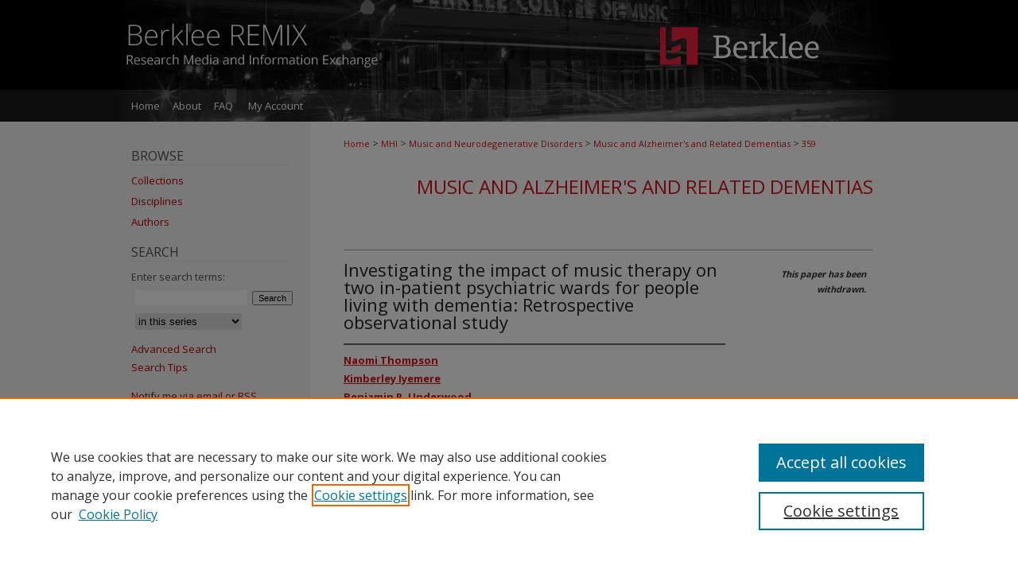

--- FILE ---
content_type: text/html; charset=UTF-8
request_url: https://remix.berklee.edu/mhi-music-dementia/359/
body_size: 6986
content:

<!DOCTYPE html>
<html lang="en">
<head><!-- inj yui3-seed: --><script type='text/javascript' src='//cdnjs.cloudflare.com/ajax/libs/yui/3.6.0/yui/yui-min.js'></script><script type='text/javascript' src='//ajax.googleapis.com/ajax/libs/jquery/1.10.2/jquery.min.js'></script><!-- Adobe Analytics --><script type='text/javascript' src='https://assets.adobedtm.com/4a848ae9611a/d0e96722185b/launch-d525bb0064d8.min.js'></script><script type='text/javascript' src=/assets/nr_browser_production.js></script>

<!-- def.1 -->
<meta charset="utf-8">
<meta name="viewport" content="width=device-width">
<title>
"Investigating the impact of music therapy on two in-patient psychiatri" by Naomi Thompson, Kimberley Iyemere et al.
</title>


<!-- FILE article_meta-tags.inc --><!-- FILE: /srv/sequoia/main/data/assets/site/article_meta-tags.inc -->
<meta itemprop="name" content="Investigating the impact of music therapy on two in-patient psychiatric wards for people living with dementia: Retrospective observational study">
<meta property="og:title" content="Investigating the impact of music therapy on two in-patient psychiatric wards for people living with dementia: Retrospective observational study">
<meta name="twitter:title" content="Investigating the impact of music therapy on two in-patient psychiatric wards for people living with dementia: Retrospective observational study">
<meta property="article:author" content="Naomi Thompson">
<meta name="author" content="Naomi Thompson">
<meta property="article:author" content="Kimberley Iyemere">
<meta name="author" content="Kimberley Iyemere">
<meta property="article:author" content="Benjamin R. Underwood">
<meta name="author" content="Benjamin R. Underwood">
<meta property="article:author" content="Helen Odell-Miller">
<meta name="author" content="Helen Odell-Miller">
<meta name="robots" content="noodp, noydir">
<meta name="description" content="Background: Music therapy can lift mood and reduce agitation for people living with dementia (PwD) in community and residential care settings, potentially reducing the prevalence of distress behaviours. However, less is known about the impact of music therapy on in-patient psychiatric wards for PwD. Aims: To investigate the impact of music therapy on two in-patient psychiatric wards for PwD. Method: A mixed-methods design was used. Statistical analysis was conducted on incidents involving behaviours reported as ‘disruptive and aggressive’ in 2020, when music therapy delivery varied because of the COVID-19 pandemic. Semi-structured interviews conducted online with three music therapists and eight ward-based staff were analysed using reflexive thematic analysis. Results: Quantitative findings showed a significant reduction in the frequency of behaviours reported as disruptive and aggressive on days with in-person music therapy (every 14 days) than on the same weekday with no or online music therapy (every 3.3 or 3.1 days, respectively). Qualitative findings support this, with music therapy reported by music therapists and staff members to be accessible and meaningful, lifting mood and reducing agitation, with benefits potentially lasting throughout the day and affecting the ward environment. Conclusions: We identified a significant reduction in the occurrence of distress behaviours on days with in-person music therapy when compared with no music therapy. Music therapy was reported to be a valuable intervention, supporting patient mood and reducing agitation. Interventional studies are needed to investigate the impact of music therapy and its optimum mode of delivery. (PsycInfo Database Record (c) 2023 APA, all rights reserved)">
<meta itemprop="description" content="Background: Music therapy can lift mood and reduce agitation for people living with dementia (PwD) in community and residential care settings, potentially reducing the prevalence of distress behaviours. However, less is known about the impact of music therapy on in-patient psychiatric wards for PwD. Aims: To investigate the impact of music therapy on two in-patient psychiatric wards for PwD. Method: A mixed-methods design was used. Statistical analysis was conducted on incidents involving behaviours reported as ‘disruptive and aggressive’ in 2020, when music therapy delivery varied because of the COVID-19 pandemic. Semi-structured interviews conducted online with three music therapists and eight ward-based staff were analysed using reflexive thematic analysis. Results: Quantitative findings showed a significant reduction in the frequency of behaviours reported as disruptive and aggressive on days with in-person music therapy (every 14 days) than on the same weekday with no or online music therapy (every 3.3 or 3.1 days, respectively). Qualitative findings support this, with music therapy reported by music therapists and staff members to be accessible and meaningful, lifting mood and reducing agitation, with benefits potentially lasting throughout the day and affecting the ward environment. Conclusions: We identified a significant reduction in the occurrence of distress behaviours on days with in-person music therapy when compared with no music therapy. Music therapy was reported to be a valuable intervention, supporting patient mood and reducing agitation. Interventional studies are needed to investigate the impact of music therapy and its optimum mode of delivery. (PsycInfo Database Record (c) 2023 APA, all rights reserved)">
<meta name="twitter:description" content="Background: Music therapy can lift mood and reduce agitation for people living with dementia (PwD) in community and residential care settings, potentially reducing the prevalence of distress behaviours. However, less is known about the impact of music therapy on in-patient psychiatric wards for PwD. Aims: To investigate the impact of music therapy on two in-patient psychiatric wards for PwD. Method: A mixed-methods design was used. Statistical analysis was conducted on incidents involving behaviours reported as ‘disruptive and aggressive’ in 2020, when music therapy delivery varied because of the COVID-19 pandemic. Semi-structured interviews conducted online with three music therapists and eight ward-based staff were analysed using reflexive thematic analysis. Results: Quantitative findings showed a significant reduction in the frequency of behaviours reported as disruptive and aggressive on days with in-person music therapy (every 14 days) than on the same weekday with no or online music therapy (every 3.3 or 3.1 days, respectively). Qualitative findings support this, with music therapy reported by music therapists and staff members to be accessible and meaningful, lifting mood and reducing agitation, with benefits potentially lasting throughout the day and affecting the ward environment. Conclusions: We identified a significant reduction in the occurrence of distress behaviours on days with in-person music therapy when compared with no music therapy. Music therapy was reported to be a valuable intervention, supporting patient mood and reducing agitation. Interventional studies are needed to investigate the impact of music therapy and its optimum mode of delivery. (PsycInfo Database Record (c) 2023 APA, all rights reserved)">
<meta property="og:description" content="Background: Music therapy can lift mood and reduce agitation for people living with dementia (PwD) in community and residential care settings, potentially reducing the prevalence of distress behaviours. However, less is known about the impact of music therapy on in-patient psychiatric wards for PwD. Aims: To investigate the impact of music therapy on two in-patient psychiatric wards for PwD. Method: A mixed-methods design was used. Statistical analysis was conducted on incidents involving behaviours reported as ‘disruptive and aggressive’ in 2020, when music therapy delivery varied because of the COVID-19 pandemic. Semi-structured interviews conducted online with three music therapists and eight ward-based staff were analysed using reflexive thematic analysis. Results: Quantitative findings showed a significant reduction in the frequency of behaviours reported as disruptive and aggressive on days with in-person music therapy (every 14 days) than on the same weekday with no or online music therapy (every 3.3 or 3.1 days, respectively). Qualitative findings support this, with music therapy reported by music therapists and staff members to be accessible and meaningful, lifting mood and reducing agitation, with benefits potentially lasting throughout the day and affecting the ward environment. Conclusions: We identified a significant reduction in the occurrence of distress behaviours on days with in-person music therapy when compared with no music therapy. Music therapy was reported to be a valuable intervention, supporting patient mood and reducing agitation. Interventional studies are needed to investigate the impact of music therapy and its optimum mode of delivery. (PsycInfo Database Record (c) 2023 APA, all rights reserved)">
<meta name="keywords" content="Intervention; Comorbidity; dementia; Dementia; Psychiatric Units; Hospitalized Patients; agitation; Agitation; Distress; distress behaviour; in-patient psychiatric wards">
<meta name="bepress_citation_journal_title" content="BJPsych Open">
<meta name="bepress_citation_author" content="Thompson, Naomi">
<meta name="bepress_citation_author" content="Iyemere, Kimberley">
<meta name="bepress_citation_author" content="Underwood, Benjamin R.">
<meta name="bepress_citation_author" content="Odell-Miller, Helen">
<meta name="bepress_citation_title" content="Investigating the impact of music therapy on two in-patient psychiatric wards for people living with dementia: Retrospective observational study">
<meta name="bepress_citation_date" content="2023">
<meta name="bepress_citation_volume" content="9">
<!-- FILE: /srv/sequoia/main/data/assets/site/ir_download_link.inc -->
<!-- FILE: /srv/sequoia/main/data/assets/site/article_meta-tags.inc (cont) -->
<meta name="bepress_citation_abstract_html_url" content="https://remix.berklee.edu/mhi-music-dementia/359">
<meta name="bepress_citation_online_date" content="2023/12/20">
<meta name="viewport" content="width=device-width">
<!-- Additional Twitter data -->
<meta name="twitter:card" content="summary">
<!-- Additional Open Graph data -->
<meta property="og:type" content="article">
<meta property="og:url" content="https://remix.berklee.edu/mhi-music-dementia/359">
<meta property="og:site_name" content="Research Media and Information Exchange">


<!-- Amplitude -->
<script type="text/javascript">
(function(e,t){var n=e.amplitude||{_q:[],_iq:{}};var r=t.createElement("script")
;r.type="text/javascript";r.async=true
;r.src="https://cdn.amplitude.com/libs/amplitude-4.5.2-min.gz.js"
;r.integrity="5ceGNbvkytO+PTI82JRl6GwJjVCw6k79kP4le5L5/m0Zny1P7taAF6YVvC4z4Pgj"
;r.onload=function(){if(e.amplitude.runQueuedFunctions){
e.amplitude.runQueuedFunctions()}else{
console.log("[Amplitude] Error: could not load SDK")}}
;var i=t.getElementsByTagName("script")[0];i.parentNode.insertBefore(r,i)
;function s(e,t){e.prototype[t]=function(){
this._q.push([t].concat(Array.prototype.slice.call(arguments,0)));return this}}
var o=function(){this._q=[];return this}
;var a=["add","append","clearAll","prepend","set","setOnce","unset"]
;for(var u=0;u<a.length;u++){s(o,a[u])}n.Identify=o;var c=function(){this._q=[]
;return this}
;var l=["setProductId","setQuantity","setPrice","setRevenueType","setEventProperties"]
;for(var p=0;p<l.length;p++){s(c,l[p])}n.Revenue=c
;var d=["init","logEvent","logRevenue","setUserId","setUserProperties","setOptOut","setVersionName","setDomain","setDeviceId","setGlobalUserProperties","identify","clearUserProperties","setGroup","logRevenueV2","regenerateDeviceId","groupIdentify","logEventWithTimestamp","logEventWithGroups","setSessionId","resetSessionId"]
;function v(e){function t(t){e[t]=function(){
e._q.push([t].concat(Array.prototype.slice.call(arguments,0)))}}
for(var n=0;n<d.length;n++){t(d[n])}}v(n);n.getInstance=function(e){
e=(!e||e.length===0?"$default_instance":e).toLowerCase()
;if(!n._iq.hasOwnProperty(e)){n._iq[e]={_q:[]};v(n._iq[e])}return n._iq[e]}
;e.amplitude=n})(window,document);

amplitude.getInstance().init("1d890e80ea7a0ccc43c2b06438458f50");
</script>

<!-- FILE: article_meta-tags.inc (cont) -->
<meta name="bepress_is_article_cover_page" content="1">


<!-- sh.1 -->
<link rel="stylesheet" href="/ir-style.css" type="text/css" media="screen">
<link rel="stylesheet" href="/ir-custom.css" type="text/css" media="screen">
<link rel="stylesheet" href="../ir-custom.css" type="text/css" media="screen">
<link rel="stylesheet" href="/ir-local.css" type="text/css" media="screen">
<link rel="stylesheet" href="../ir-local.css" type="text/css" media="screen">
<link rel="stylesheet" href="/ir-print.css" type="text/css" media="print">
<link type="text/css" rel="stylesheet" href="/assets/floatbox/floatbox.css">
<link rel="alternate" type="application/rss+xml" title="Site Feed" href="/recent.rss">
<link rel="shortcut icon" href="/favicon.ico" type="image/x-icon">
<!--[if IE]>
<link rel="stylesheet" href="/ir-ie.css" type="text/css" media="screen">
<![endif]-->

<!-- JS  -->
<script type="text/javascript" src="/assets/jsUtilities.js"></script>
<script type="text/javascript" src="/assets/footnoteLinks.js"></script>
<script type="text/javascript" src="/assets/scripts/yui-init.pack.js"></script>
<script type="text/javascript" src="/assets/scripts/bepress-init.debug.js"></script>
<script type="text/javascript" src="/assets/scripts/JumpListYUI.pack.js"></script>

<!-- end sh.1 -->




<script type="text/javascript">var pageData = {"page":{"environment":"prod","productName":"bpdg","language":"en","name":"ir_series:article","businessUnit":"els:rp:st"},"visitor":{}};</script>

</head>
<body id="geo-series">
<!-- FILE /srv/sequoia/main/data/remix.berklee.edu/assets/header.pregen --><!-- FILE: /srv/sequoia/main/data/assets/site/mobile_nav.inc --><!--[if !IE]>-->
<script src="/assets/scripts/dc-mobile/dc-responsive-nav.js"></script>

<header id="mobile-nav" class="nav-down device-fixed-height" style="visibility: hidden;">
  
  
  <nav class="nav-collapse">
    <ul>
      <li class="menu-item active device-fixed-width"><a href="https://remix.berklee.edu" title="Home" data-scroll >Home</a></li>
      <li class="menu-item device-fixed-width"><a href="https://remix.berklee.edu/do/search/advanced/" title="Search" data-scroll ><i class="icon-search"></i> Search</a></li>
      <li class="menu-item device-fixed-width"><a href="https://remix.berklee.edu/communities.html" title="Browse" data-scroll >Browse Collections</a></li>
      <li class="menu-item device-fixed-width"><a href="/cgi/myaccount.cgi?context=mhi-music-dementia" title="My Account" data-scroll >My Account</a></li>
      <li class="menu-item device-fixed-width"><a href="https://remix.berklee.edu/about.html" title="About" data-scroll >About</a></li>
      <li class="menu-item device-fixed-width"><a href="https://network.bepress.com" title="Digital Commons Network" data-scroll ><img width="16" height="16" alt="DC Network" style="vertical-align:top;" src="/assets/md5images/8e240588cf8cd3a028768d4294acd7d3.png"> Digital Commons Network™</a></li>
    </ul>
  </nav>
</header>

<script src="/assets/scripts/dc-mobile/dc-mobile-nav.js"></script>
<!--<![endif]-->
<!-- FILE: /srv/sequoia/main/data/remix.berklee.edu/assets/header.pregen (cont) -->



<div id="berklee">
	<div id="container">
		<a href="#main" class="skiplink" accesskey="2" >Skip to main content</a>

					
			<div id="header">
				<a href="https://remix.berklee.edu" id="banner_link" title="Research Media and Information Exchange" >
					<img id="banner_image" alt="Research Media and Information Exchange" width='980' height='113' src="/assets/md5images/895e1ce80d3e22608d5a36a12cf30a7c.png">
				</a>	
				
					<a href="https://www.berklee.edu/" id="logo_link" title="Berklee College of Music" >
						<img id="logo_image" alt="Berklee College of Music" width='210' height='113' src="/assets/md5images/886699f49fbec0906a474690aa4862c0.png">
					</a>	
				
			</div>
					
			<div id="navigation">
				<!-- FILE: /srv/sequoia/main/data/assets/site/ir_navigation.inc --><div id="tabs" role="navigation" aria-label="Main"><ul><li id="tabone"><a href="https://remix.berklee.edu" title="Home" ><span>Home</span></a></li><li id="tabtwo"><a href="https://remix.berklee.edu/about.html" title="About" ><span>About</span></a></li><li id="tabthree"><a href="https://remix.berklee.edu/faq.html" title="FAQ" ><span>FAQ</span></a></li><li id="tabfour"><a href="https://remix.berklee.edu/cgi/myaccount.cgi?context=mhi-music-dementia" title="My Account" ><span>My Account</span></a></li></ul></div>


<!-- FILE: /srv/sequoia/main/data/remix.berklee.edu/assets/header.pregen (cont) -->
			</div>
		

		<div id="wrapper">
			<div id="content">
				<div id="main" class="text">

<script type="text/javascript" src="/assets/floatbox/floatbox.js"></script>  
<!-- FILE: /srv/sequoia/main/data/assets/site/article_pager.inc -->

<div id="breadcrumb"><ul id="pager">


<li>&nbsp;</li></ul><div class="crumbs"><!-- FILE: /srv/sequoia/main/data/assets/site/ir_breadcrumb.inc -->

<div class="crumbs" role="navigation" aria-label="Breadcrumb">
	<p>
	
	
			<a href="https://remix.berklee.edu" class="ignore" >Home</a>
	
	
	
	
	
	
	
	
	
	
	 <span aria-hidden="true">&gt;</span> 
		<a href="https://remix.berklee.edu/mhi" class="ignore" >MHI</a>
	
	
	
	
	
	
	 <span aria-hidden="true">&gt;</span> 
		<a href="https://remix.berklee.edu/mhi-music-neurodegenerative-disorders" class="ignore" >Music and Neurodegenerative Disorders</a>
	
	
	
	
	
	
	 <span aria-hidden="true">&gt;</span> 
		<a href="https://remix.berklee.edu/mhi-music-dementia" class="ignore" >Music and Alzheimer's and Related Dementias</a>
	
	
	
	
	
	 <span aria-hidden="true">&gt;</span> 
		<a href="https://remix.berklee.edu/mhi-music-dementia/359" class="ignore" aria-current="page" >359</a>
	
	
	
	</p>
</div>


<!-- FILE: /srv/sequoia/main/data/assets/site/article_pager.inc (cont) --></div>
</div>
<!-- FILE: /srv/sequoia/main/data/assets/site/ir_series/article/index.html (cont) -->
<!-- FILE: /srv/sequoia/main/data/assets/site/ir_series/article/article_info.inc --><!-- FILE: /srv/sequoia/main/data/assets/site/openurl.inc -->

























<!-- FILE: /srv/sequoia/main/data/assets/site/ir_series/article/article_info.inc (cont) -->
<!-- FILE: /srv/sequoia/main/data/assets/site/ir_download_link.inc -->








	
	


<!-- FILE: /srv/sequoia/main/data/assets/site/ir_series/article/article_info.inc (cont) -->
<!-- FILE: /srv/sequoia/main/data/assets/site/ir_series/article/ir_article_header.inc -->


<div id="series-header">
<!-- FILE: /srv/sequoia/main/data/assets/site/ir_series/ir_series_logo.inc -->



 






	
	
	
	
	
	
<!-- FILE: /srv/sequoia/main/data/assets/site/ir_series/article/ir_article_header.inc (cont) --><h2 id="series-title"><a href="https://remix.berklee.edu/mhi-music-dementia" >Music and Alzheimer's and Related Dementias</a></h2></div>
<div style="clear: both">&nbsp;</div>

<div id="sub">
<div id="alpha">
<!-- FILE: /srv/sequoia/main/data/assets/site/ir_series/article/article_info.inc (cont) --><!-- FILE: /srv/sequoia/main/data/assets/site/ir_series/article/ir_withdrawn_article.inc --><!-- FILE: /srv/sequoia/main/data/assets/site/ir_series/article/ir_article_title.inc --><h1>Investigating the impact of music therapy on two in-patient psychiatric wards for people living with dementia: Retrospective observational study</h1><!-- FILE: /srv/sequoia/main/data/assets/site/ir_series/article/ir_withdrawn_article.inc (cont) --> <!-- FILE: /srv/sequoia/main/data/assets/site/ir_series/article/ir_article_author.inc --><p class="author"><a href='https://remix.berklee.edu/do/search/?q=author%3A%22Naomi%20Thompson%22&start=0&context=14450646' ><strong>Naomi Thompson</strong></a><br> <a href='https://remix.berklee.edu/do/search/?q=author%3A%22Kimberley%20Iyemere%22&start=0&context=14450646' ><strong>Kimberley Iyemere</strong></a><br> <a href='https://remix.berklee.edu/do/search/?q=author%3A%22Benjamin%20R.%20Underwood%22&start=0&context=14450646' ><strong>Benjamin R. Underwood</strong></a><br> <a href='https://remix.berklee.edu/do/search/?q=author%3A%22Helen%20Odell-Miller%22&start=0&context=14450646' ><strong>Helen Odell-Miller</strong></a><br> </p><!-- FILE: /srv/sequoia/main/data/assets/site/ir_series/article/ir_withdrawn_article.inc (cont) --> <h4>Abstract</h4> <p>Background: Music therapy can lift mood and reduce agitation for people living with dementia (PwD) in community and residential care settings, potentially reducing the prevalence of distress behaviours. However, less is known about the impact of music therapy on in-patient psychiatric wards for PwD. Aims: To investigate the impact of music therapy on two in-patient psychiatric wards for PwD. Method: A mixed-methods design was used. Statistical analysis was conducted on incidents involving behaviours reported as ‘disruptive and aggressive’ in 2020, when music therapy delivery varied because of the COVID-19 pandemic. Semi-structured interviews conducted online with three music therapists and eight ward-based staff were analysed using reflexive thematic analysis. Results: Quantitative findings showed a significant reduction in the frequency of behaviours reported as disruptive and aggressive on days with in-person music therapy (every 14 days) than on the same weekday with no or online music therapy (every 3.3 or 3.1 days, respectively). Qualitative findings support this, with music therapy reported by music therapists and staff members to be accessible and meaningful, lifting mood and reducing agitation, with benefits potentially lasting throughout the day and affecting the ward environment. Conclusions: We identified a significant reduction in the occurrence of distress behaviours on days with in-person music therapy when compared with no music therapy. Music therapy was reported to be a valuable intervention, supporting patient mood and reducing agitation. Interventional studies are needed to investigate the impact of music therapy and its optimum mode of delivery. (PsycInfo Database Record (c) 2023 APA, all rights reserved)</p> </div> <div id="beta"> <div class="articleInfo"> </div> <div class="articleInfo"> <em>This paper has been withdrawn.</em></div> </div> </div> 
<!-- FILE: /srv/sequoia/main/data/assets/site/ir_series/article/article_info.inc (cont) -->
<div class='clear'>&nbsp;</div>
<!-- FILE: /srv/sequoia/main/data/assets/site/ir_series/article/ir_article_custom_fields.inc -->


<!-- FILE: /srv/sequoia/main/data/assets/site/ir_series/article/article_info.inc (cont) -->

<!-- FILE: /srv/sequoia/main/data/assets/site/ir_series/article/index.html (cont) -->
<!-- FILE /srv/sequoia/main/data/assets/site/footer.pregen --></div>
	<div class="verticalalign">&nbsp;</div>
	<div class="clear">&nbsp;</div>

</div>

	<div id="sidebar" role="complementary">
	<!-- FILE: /srv/sequoia/main/data/assets/site/ir_sidebar_7_8.inc -->

		



	<!-- FILE: /srv/sequoia/main/data/assets/site/ir_sidebar_sort_bsa.inc --><!-- FILE: /srv/sequoia/main/data/assets/site/ir_sidebar_custom_upper_7_8.inc -->

<!-- FILE: /srv/sequoia/main/data/assets/site/ir_sidebar_sort_bsa.inc (cont) -->
<!-- FILE: /srv/sequoia/main/data/assets/site/ir_sidebar_browse.inc --><h2>Browse</h2>
<ul id="side-browse">


<li class="collections"><a href="https://remix.berklee.edu/communities.html" title="Browse by Collections" >Collections</a></li>
<li class="discipline-browser"><a href="https://remix.berklee.edu/do/discipline_browser/disciplines" title="Browse by Disciplines" >Disciplines</a></li>
<li class="author"><a href="https://remix.berklee.edu/authors.html" title="Browse by Author" >Authors</a></li>


</ul>
<!-- FILE: /srv/sequoia/main/data/assets/site/ir_sidebar_sort_bsa.inc (cont) -->
<!-- FILE: /srv/sequoia/main/data/assets/site/ir_sidebar_custom_middle_7_8.inc --><!-- FILE: /srv/sequoia/main/data/assets/site/ir_sidebar_sort_bsa.inc (cont) -->
<!-- FILE: /srv/sequoia/main/data/remix.berklee.edu/assets/ir_sidebar_search_7_8.inc --><h2>Search</h2>


	
<form method='get' action='https://remix.berklee.edu/do/search/' id="sidebar-search">
	<label for="search" accesskey="4">
		Enter search terms:
	</label>
		<div>
			<span class="border">
				<input type="text" name='q' class="search" id="search">
			</span> 
			<input type="submit" value="Search" class="searchbutton" style="font-size:11px;">
		</div>
	<label for="context" style="display:none;">
		Select context to search:
	</label> 
		<div>
			<span class="border">
				<select name="fq" id="context">
					
					
						<option value='virtual_ancestor_link:"https://remix.berklee.edu/mhi-music-dementia"'>in this series</option>
					
					
					
					<option value='virtual_ancestor_link:"https://remix.berklee.edu"'>in this repository</option>
					<option value='virtual_ancestor_link:"http:/"'>across all repositories</option>
				</select>
			</span>
		</div>
</form>

<p class="advanced">
	
	
		<a href="https://remix.berklee.edu/do/search/advanced/?fq=virtual_ancestor_link:%22https://remix.berklee.edu/mhi-music-dementia%22" >
			Advanced Search
		</a>
	

	<br><a href="https://remix.berklee.edu/help-search.html" >Search Tips</a>
</p>
<!-- FILE: /srv/sequoia/main/data/assets/site/ir_sidebar_sort_bsa.inc (cont) -->
<!-- FILE: /srv/sequoia/main/data/assets/site/ir_sidebar_notify_7_8.inc -->


	<ul id="side-notify">
		<li class="notify">
			<a href="https://remix.berklee.edu/mhi-music-dementia/announcements.html" title="Email or RSS Notifications" >
				Notify me via email or <acronym title="Really Simple Syndication">RSS</acronym>
			</a>
		</li>
	</ul>



<!-- FILE: /srv/sequoia/main/data/assets/site/urc_badge.inc -->






<!-- FILE: /srv/sequoia/main/data/assets/site/ir_sidebar_notify_7_8.inc (cont) -->

<!-- FILE: /srv/sequoia/main/data/assets/site/ir_sidebar_sort_bsa.inc (cont) -->
<!-- FILE: /srv/sequoia/main/data/assets/site/ir_sidebar_author_7_8.inc -->






	<ul id="side-author">
		<li class="faq">
			<a href="https://remix.berklee.edu/faq.html" title="" >
				
			</a>
		</li>
		
		
		
	</ul>


<!-- FILE: /srv/sequoia/main/data/assets/site/ir_sidebar_sort_bsa.inc (cont) -->
<!-- FILE: /srv/sequoia/main/data/remix.berklee.edu/assets/ir_sidebar_custom_lower_7_8.inc -->



<!-- FILE: /srv/sequoia/main/data/assets/site/ir_sidebar_homepage_links_7_8.inc -->

<!-- FILE: /srv/sequoia/main/data/remix.berklee.edu/assets/ir_sidebar_custom_lower_7_8.inc (cont) -->
	

<!-- This template gets inserted below the Author Corner links. For custom sidebar content, 
	delete the <magic ignore> tags around the <div> below as well as these instructions.  
	Use the example formatting below to keep styling consistent. -->



	
	
<div id="sb-custom-lower">
	<h2 class="sb-custom-title">MHI Links</h2>
		<ul class="sb-custom-ul">
			<li class="sb-custom-li">
				<a href="https://www.berklee.edu/music-health-institute" title="Berklee Music and Health Institute homepage" >
					Berklee Music and Health Institute
				</a>
			</li>
			<li class="sb-custom-li">
				<a href="https://remix.berklee.edu/faq_mhi.html" title="Frequently Asked Questions" >
					MHI FAQ
				</a>
			</li>
			<li class="sb-custom-li">
				<a href="https://remix.berklee.edu/mhi/taxonomy.html" >
					MHI Taxonomy
				</a>
			</li>
			<li class="sb-custom-li">
				<a href="https://remix.berklee.edu/mhi/studytypes.html" >
					MHI Study Types
				</a>
			</li>
		</ul>
</div>




<!-- FILE: /srv/sequoia/main/data/assets/site/ir_sidebar_sort_bsa.inc (cont) -->
<!-- FILE: /srv/sequoia/main/data/assets/site/ir_sidebar_sw_links_7_8.inc -->

	
		
	


	<!-- FILE: /srv/sequoia/main/data/assets/site/ir_sidebar_sort_bsa.inc (cont) -->

<!-- FILE: /srv/sequoia/main/data/assets/site/ir_sidebar_geolocate.inc --><!-- FILE: /srv/sequoia/main/data/assets/site/ir_geolocate_enabled_and_displayed.inc -->

<!-- FILE: /srv/sequoia/main/data/assets/site/ir_sidebar_geolocate.inc (cont) -->

<!-- FILE: /srv/sequoia/main/data/assets/site/ir_sidebar_sort_bsa.inc (cont) -->
<!-- FILE: /srv/sequoia/main/data/assets/site/ir_sidebar_custom_lowest_7_8.inc -->


<!-- FILE: /srv/sequoia/main/data/assets/site/ir_sidebar_sort_bsa.inc (cont) -->
<!-- FILE: /srv/sequoia/main/data/assets/site/ir_sidebar_7_8.inc (cont) -->

<!-- FILE: /srv/sequoia/main/data/assets/site/footer.pregen (cont) -->
	<div class="verticalalign">&nbsp;</div>
	</div>

</div>

<!-- FILE: /srv/sequoia/main/data/assets/site/ir_footer_content.inc --><div id="footer" role="contentinfo">
	
	
	<!-- FILE: /srv/sequoia/main/data/assets/site/ir_bepress_logo.inc --><div id="bepress">

<a href="https://www.elsevier.com/solutions/digital-commons" title="Elsevier - Digital Commons" >
	<em>Elsevier - Digital Commons</em>
</a>

</div>
<!-- FILE: /srv/sequoia/main/data/assets/site/ir_footer_content.inc (cont) -->
	<p>
		<a href="https://remix.berklee.edu" title="Home page" accesskey="1" >Home</a> | 
		<a href="https://remix.berklee.edu/about.html" title="About" >About</a> | 
		<a href="https://remix.berklee.edu/faq.html" title="FAQ" >FAQ</a> | 
		<a href="/cgi/myaccount.cgi?context=mhi-music-dementia" title="My Account Page" accesskey="3" >My Account</a> | 
		<a href="https://remix.berklee.edu/accessibility.html" title="Accessibility Statement" accesskey="0" >Accessibility Statement</a>
	</p>
	<p>
	
	
		<a class="secondary-link" href="https://www.elsevier.com/legal/privacy-policy" title="Privacy Policy" >Privacy</a>
	
		<a class="secondary-link" href="https://www.elsevier.com/legal/elsevier-website-terms-and-conditions" title="Copyright Policy" >Copyright</a>	
	</p> 
	
</div>

<!-- FILE: /srv/sequoia/main/data/assets/site/footer.pregen (cont) -->

</div>
</div>

<!-- FILE: /srv/sequoia/main/data/remix.berklee.edu/assets/ir_analytics.inc --><!-- Google tag (gtag.js) -->
<script async src="https://www.googletagmanager.com/gtag/js?id=G-6EB65H88L7"></script>
<script>
  window.dataLayer = window.dataLayer || [];
  function gtag(){dataLayer.push(arguments);}
  gtag('js', new Date());

  gtag('config', 'G-6EB65H88L7');
</script><!-- FILE: /srv/sequoia/main/data/assets/site/footer.pregen (cont) -->

<script type='text/javascript' src='/assets/scripts/bpbootstrap-20160726.pack.js'></script><script type='text/javascript'>BPBootstrap.init({appendCookie:''})</script></body></html>
